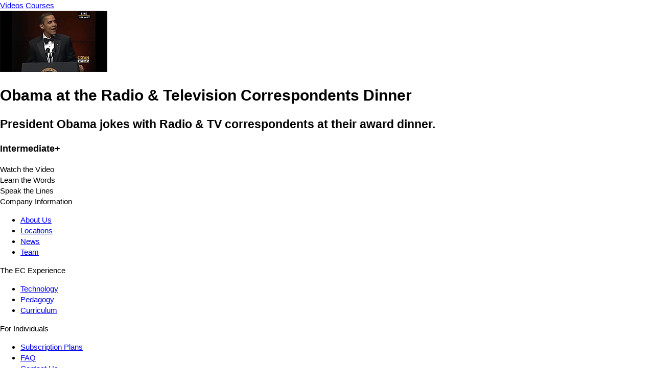

--- FILE ---
content_type: text/html; charset=UTF-8
request_url: https://pl.englishcentral.com/video/10575/obama-at-the-radio-television-correspondents-dinne
body_size: 2706
content:
<!DOCTYPE html>
<html lang="pl">
<head>
    <meta name="viewport" content="width=device-width, initial-scale=1, maximum-scale=1, user-scalable=no" />
<meta name="google" content="notranslate" />
<meta name="description" content="President Obama jokes with Radio &amp; TV correspondents at their award dinner." />
<meta name="keywords" content="1" />
<meta property="og:title" content="Obama at the Radio &amp; Television Correspondents Dinner" />
<meta property="og:description" content="President Obama jokes with Radio &amp; TV correspondents at their award dinner." />
<meta property="og:url" content="http://pl.englishcentral.com/video/10575/obama-at-the-radio-television-correspondents-dinne" />
<meta property="og:image" content="https://cdna.englishcentral.com/dialogs/10575/demopicture_10575_20160427123836.jpg" />
<meta property="og:image:width" content="420" />
<meta property="og:image:height" content="230" />
<meta property="og:site_name" content="EnglishCentral" />
<meta property="fb:app_id" content="118238151589839" />
<meta property="twitter:card" content="summary" />
<meta property="twitter:site" content="EnglishCentral" />
<meta property="twitter:title" content="Obama at the Radio &amp; Television Correspondents Dinner" />
<meta property="twitter:description" content="President Obama jokes with Radio &amp; TV correspondents at their award dinner." />
<meta property="twitter:image" content="https://cdna.englishcentral.com/dialogs/10575/demopicture_10575_20160427123836.jpg" />
<meta name="google-site-verification" content="zuSfSAt-vHtoPArVLCDYohHJfCDc0SEK1FxHYSi8e80" />
<meta name="X-UA-Compatible" content="IE=EDGE" />
<meta name="viewport" content="width=device-width, initial-scale=1, maximum-scale=1, user-scalable=no" />
<meta name="google" content="notranslate" /><title>Obama at the Radio &amp; Television Correspondents Dinner</title>
<link rel='canonical' href='https://www.englishcentral.com/video/10575/obama-at-the-radio--television-correspondents-dinn' id='canonical'>
<link rel='alternate' href='https://www.englishcentral.com/video/10575/obama-at-the-radio--television-correspondents-dinn' hreflang='x-default'>
<link rel='alternate' href='https://es.englishcentral.com/video/10575/obama-at-the-radio--television-correspondents-dinn' hreflang='es'>
<link rel='alternate' href='https://ja.englishcentral.com/video/10575/obama-at-the-radio--television-correspondents-dinn' hreflang='ja'>
<link rel='alternate' href='https://ko.englishcentral.com/video/10575/obama-at-the-radio--television-correspondents-dinn' hreflang='ko'>
<link rel='alternate' href='https://pt.englishcentral.com/video/10575/obama-at-the-radio--television-correspondents-dinn' hreflang='pt'>
<link rel='alternate' href='https://ru.englishcentral.com/video/10575/obama-at-the-radio--television-correspondents-dinn' hreflang='ru'>
<link rel='alternate' href='https://tr.englishcentral.com/video/10575/obama-at-the-radio--television-correspondents-dinn' hreflang='tr'>
<link rel='alternate' href='https://vi.englishcentral.com/video/10575/obama-at-the-radio--television-correspondents-dinn' hreflang='vi'>
<link rel='alternate' href='https://zh.englishcentral.com/video/10575/obama-at-the-radio--television-correspondents-dinn' hreflang='zh'>
<link rel='alternate' href='https://he.englishcentral.com/video/10575/obama-at-the-radio--television-correspondents-dinn' hreflang='he'>
<link rel='alternate' href='https://ar.englishcentral.com/video/10575/obama-at-the-radio--television-correspondents-dinn' hreflang='ar'>
<link rel='alternate' href='https://fr.englishcentral.com/video/10575/obama-at-the-radio--television-correspondents-dinn' hreflang='fr'>
<link rel='alternate' href='https://de.englishcentral.com/video/10575/obama-at-the-radio--television-correspondents-dinn' hreflang='de'><link href="/manifest.json" rel="manifest" />
<link href="https://api.googleapis.com" rel="dns-prefetch" />
<link href="https://www.google-analytics.com" rel="dns-prefetch" />
<link href="https://connect.facebook.net" rel="dns-prefetch" />
<link href="https://api.googleapis.com" rel="dns-prefetch" />
<link href="https://www.google-analytics.com" rel="dns-prefetch" />
<link href="https://connect.facebook.net" rel="dns-prefetch" />
<link href="https://cdns.englishcentral.com/css/seo/video.css" media="screen" rel="stylesheet" type="text/css" />    <link type="text/css" rel="stylesheet" media="screen" href="https://cdns.englishcentral.com/css/seo/bootstrap-5.0.2-dist/bootstrap.min.css">
    <link type="text/css" rel="stylesheet" media="screen" href="https://cdns.englishcentral.com/css/seo/main.css">
    <link rel="manifest" href="/manifest.json" />
    <link rel="icon" href="/favicon.png" />
    <link rel="apple-touch-icon" href="/app-icon.png" />
    <meta name="theme-color" content="#D31826">
    <meta name="viewport" content="width=device-width, initial-scale=1, shrink-to-fit=no">
    <link href="/favicon.ico" rel="shortcut icon" type="image/x-icon"/>
    <style type="text/css">
        body {
            margin: 0;
            padding: 0;
            font-size: 15px;
            line-height: 1.43;
            font-family: "Helvetica Neue", helvetica, arial, sans-serif;
        }
        .h-100 {
            height: 100% !important;
        }
        .w-100 {
            width: 100% !important;
        }
    </style>
            <script>
            (function(s,t,a,n){s[t]||(s[t]=a,n=s[a]=function(){n.q.push(arguments)},
                n.q=[],n.v=2,n.l=1*new Date)})(window,"InstanaEumObject","ineum");

            ineum('reportingUrl', 'https://eum-orange-saas.instana.io');
            ineum('key', '1GOiGfADR2W3vALWNzYs_g');
            ineum('allowedOrigins', [/.*\.(dev|qa)?englishcentral\.com/i]);
            ineum('trackSessions');
        </script>
        <script defer crossorigin="anonymous" src="https://eum.instana.io/1.7.5/eum.min.js"
                integrity="sha384-HJjb3vveemdYNUfM1D28dTeXpPPbwPWJinH9ldaGt3KxCO0PNRc4Jb3oQIxMmJMk"></script>
    </head>
<body class="main-ec-body pl">
<div class="header">
    <nav class="nav header-nav">
        <div class="logo"></div>
        <div class="header-left-items-inner">
            <a href="/videos" id="header-videos" class="header-item">Vídeos</a>
            <a href="/courses" id="header-courses" class="header-item">Courses</a>
        </div>
    </nav>
</div>
<div class="h-100 w-100 ec-pwa-v2-landing-app">
    <div class="container">
    <div class="d-flex align-items-start justify-content-center mt-3">
        <div class="video-container">
            <img src="https://cdna.englishcentral.com/dialogs/vidthumb210/demopicture_10575_20160427123836April.2021.jpg">
        </div>
        <div class="sidebar d-flex flex-column mx-3">
             <div>
                 <h1 class="activity-tile">Obama at the Radio & Television Correspondents Dinner</h1>
                 <h2 class="description">President Obama jokes with Radio & TV correspondents at their award dinner.</h2>
                 <h3 class="description">Intermediate+</h3>
             </div>
            <div class="activity-list">
                <div class="item active">Watch the Video</div>
                <div class="item">Learn the Words</div>
                <div class="item">Speak the Lines</div>
            </div>
        </div>
    </div>
</div>

</div>
<footer class="footer-component d-block" >
    <!-- Main Footer -->
    <div class="footer-component-main enabled">
        <div class="footer-component-inner">
            <div class="footer-component-inner-row">
                <!-- Company Information -->
                <div class="section" >
                    <div class="section-header w-100">
                        <span>Company Information</span>
                    </div>
                    <div class="section-body">
                        <ul>
                            <li><a href="/about-us" id="navigation-footer-link-about-us" >About Us</a></li>
                            <li><a href="/company-information/locations" id="navigation-footer-link-locations" >Locations</a></li>
                            <li><a href="/company-information/news" id="navigation-footer-link-news" >News</a></li>
                            <li><a href="/company-information/team" id="navigation-footer-link-team" >Team</a></li>
                        </ul>
                    </div>
                </div>

                <!-- EC Experience -->
                <div class="section">
                    <div class="section-header w-100">
                        <span>The EC Experience</span>
                    </div>
                    <div class="section-body">
                        <ul>
                            <li><a href="/ec-experience/technology" id="navigation-footer-link-technology" >Technology</a></li>
                            <li><a href="/ec-experience/pedagogy" id="navigation-footer-link-pedagogy" >Pedagogy</a></li>
                            <li><a href="/ec-experience/curriculum" id="navigation-footer-link-curriculum" >Curriculum</a></li>
                        </ul>
                    </div>
                </div>

                <!-- Individuals -->
                <div class="section" >
                    <div class="section-header w-100">
                        <span>For Individuals</span>
                    </div>
                    <div class="section-body">
                        <ul>
                            <li>
                                <a class="btn-reset" id="navigation-footer-link-plans"
                                   href="/payment" target="_blank">Subscription Plans</a>
                            </li>
                            <li>
                                <a class="btn-reset" id="navigation-footer-link-faq"
                                   href="/support/faq">FAQ</a>
                            </li>
                            <li><a class="btn-reset" id="navigation-footer-link-contact"
                                   href="/support/submit-request?isForSchools=false">
                                    Contact Us</a>
                            </li>
                        </ul>
                    </div>
                </div>

                <!-- For Schools & Enterprises -->
                <div
                        class="section">
                    <div class="section-header w-100">
                        <span i18n>For Schools & Enterprises</span>
                    </div>
                    <div class="section-body">
                        <ul>
                            <li>
                                <a class="btn-reset" id="navigation-footer-link-register-student"
                                   href="/students">Register as Student</a></li>
                            <li>
                                <a class="btn-reset" id="navigation-footer-link-sales" target="_blank"
                                   href="https://solutions.englishcentral.com/en/demo-form-en" >Sales & Partnership</a>
                            </li>
                            <li>
                                <a class="btn-reset" id="navigation-footer-link-contact-schools"
                                   href="/support/submit-request?isForSchools=true" >Contact Us</a>
                            </li>
                        </ul>
                    </div>
                </div>

                <!-- Follow us & Language Selector
                <div class="section active">
                    <div class="section-header w-100">
                        <span>Follow Us</span>
                    </div>
                    <div class="section-body">
                        <div class="social-buttons">
                            <a class="social-btn" id="navigation-footer-social-facebook" rel="noopener noreferrer" target="_blank"><i class="fab fa-facebook-f"></i></a>
                            <a class="social-btn" id="navigation-footer-social-twitter" rel="noopener noreferrer" href="https://twitter.com/EnglishCentral1" target="_blank"><i class="fab fa-twitter"></i></a>
                            <a class="social-btn" id="navigation-footer-social-linkedin" rel="noopener noreferrer" href="https://www.linkedin.com/company/englishcentral-inc." target="_blank"><i class="fab fa-linkedin-in"></i></a>
                            <a class="social-btn" id="navigation-footer-social-instagram" rel="noopener noreferrer" href="https://www.instagram.com/englishcentral/?hl=en" target="_blank"><i class="fab fa-instagram"></i></a>
                            <a class="social-btn" id="navigation-footer-social-youtube" rel="noopener noreferrer" href="https://www.youtube.com/user/EnglishCentral" target="_blank"><i class="fab fa-youtube"></i></a>
                            <a class="social-btn" id="navigation-footer-social-blog" rel="noopener noreferrer" target="_blank"><i class="fas fa-blog"></i></a>
                        </div>
                    </div>
                </div>
                -->
            </div>
        </div>
    </div>
    <!-- Sub Footer -->
    <div class="sub-footer">
        <div class="sub-footer-inner">
            <div class="row">
                <div class="sub-footer-left col-12 col-md-6" id="navigation-footer-logo-small">
                    <span class="logo-small"></span>
                    <span i18n>Copyright &nbsp;</span>
                    <i class="fal fa-copyright px-1"></i>
                    <span>2025 EnglishCentral, Inc.</span>
                </div>
                <div class="sub-footer-right col-12 col-md-6">
                    <a class="btn-reset sub-footer-btn" id="navigation-footer-link-privacy"
                       href="/privacy-policy"
                    >Privacy Policy</a>
                    <a class="btn-reset sub-footer-btn" id="navigation-footer-link-terms"
                       href="/terms"
                    >Terms of Use</a>
                    <a class="btn-reset sub-footer-btn" id="navigation-footer-link-directory"
                       href="/directory" target="_blank">
                        Directory                    </a>
                </div>
            </div>
        </div>
    </div>
</footer>
</body>
</html>
